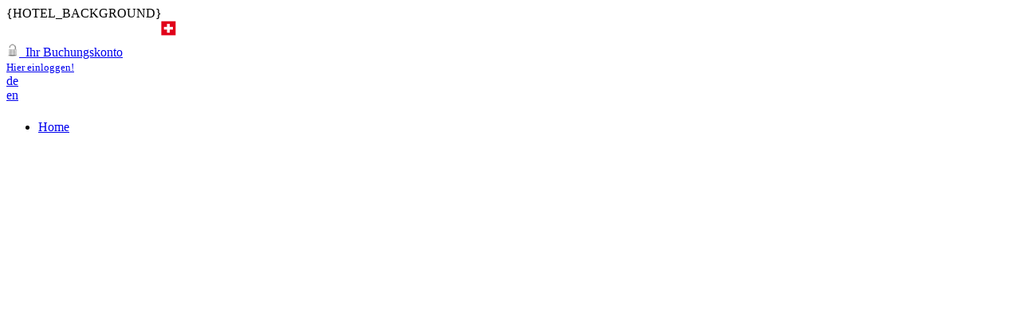

--- FILE ---
content_type: text/html; charset=utf-8
request_url: https://booking.jungfrauregion.swiss/de/hotel-details/post:hotel-belvedere-wengen/
body_size: 6558
content:
<!DOCTYPE html>
<html lang="de" class="html_background">
<head>
<title>.ECOM-MARKETPLACE der Jungfrau Region - Hoteldetails</title>

<base href="https://booking.jungfrauregion.swiss/"/>

<meta name="viewport" content="width=1360" />

<meta http-equiv="content-type" content="text/html; charset=utf-8"/>
<meta name="document-state" content="dynamic">
<meta name="keywords" lang="de" content=""/>
<meta name="description" lang="de" content="Planen Sie Ihre Urlaubsaktivitäten in der Jungfrau Region"/>

<meta name="generator" content="MASCH CM Studio 26.0.0" />
<meta name="GeneratedByCMS" content="MASCH CM Studio"/>





      <!-- GEO -->
      
    <meta property="geo.region" content="CH-BE" />
      <meta property="geo.placename" content="Jungfrau" />
      <meta property="geo.position" content="46.624164;8.041396" />
      <meta property="ICBM" content="46.624164, 8.041396" />
  


      <!-- Icons -->
      
    <link rel="shortcut icon" type="image/x-icon" href="resources/seoimages/favicon32.ico">
  
    <link rel="shortcut icon" type="image/png" href="resources/seoimages/favicon.ico">
    
    <link rel="icon" type="image/x-icon" href="resources/seoimages/favicon.ico">
   
  
    <link rel="icon" sizes="16x16" type="image/png" href="resources/seoimages/favicon-16x16.png">
      <link rel="icon" sizes="32x32" type="image/png" href="resources/seoimages/favicon-32x32.png">
      <link rel="icon" sizes="96x96" type="image/png" href="resources/seoimages/favicon-96x96.png">
      <link rel="icon" sizes="160x160" type="image/png" href="resources/seoimages/favicon-160x160.png">
      <link rel="icon" sizes="192x192" type="image/png" href="resources/seoimages/favicon-192x192.png">
      <link rel="icon" sizes="196x196" type="image/png" href="resources/seoimages/favicon-196x196.png">
  
    <link rel="apple-touch-icon" href="resources/seoimages/apple-touch-icon.png"/>
      <link rel="apple-touch-icon" sizes="57x57" href="resources/seoimages/apple-touch-icon-57x57.png"/>
      <link rel="apple-touch-icon" sizes="60x60" href="resources/seoimages/apple-touch-icon-60x60.png"/>
      <link rel="apple-touch-icon" sizes="72x72" href="resources/seoimages/apple-touch-icon-72x72.png"/>
      <link rel="apple-touch-icon" sizes="76x76" href="resources/seoimages/apple-touch-icon-76x76.png"/>
      <link rel="apple-touch-icon" sizes="114x114" href="resources/seoimages/apple-touch-icon-114x114.png"/>
      <link rel="apple-touch-icon" sizes="120x120" href="resources/seoimages/apple-touch-icon-120x120.png"/>
      <link rel="apple-touch-icon" sizes="128x128" href="resources/seoimages/apple-touch-icon-128x128.png"/>
      <link rel="apple-touch-icon" sizes="144x144" href="resources/seoimages/apple-touch-icon-144x144.png"/>
      <link rel="apple-touch-icon" sizes="152x152" href="resources/seoimages/apple-touch-icon-152x152.png"/>
      <link rel="apple-touch-icon" sizes="180x180" href="resources/seoimages/apple-touch-icon-180x180.png"/>
      <link rel="apple-touch-icon" href="resources/seoimages/apple-touch-icon-precomposed.png"/>
  
    <meta property="msapplication-TileImage" content="resources/seoimages/win8-tile-144x144.png"/>
  <meta property="msapplication-TileColor" content="#ffffff"/> 
  <meta property="msapplication-navbutton-color" content="#ffffff"/> 
      <meta property="msapplication-square70x70logo" content="resources/seoimages/win8-tile-70x70.png"/>
      <meta property="msapplication-square144x144logo" content="resources/seoimages/win8-tile-144x144.png"/>
      <meta property="msapplication-square150x150logo" content="resources/seoimages/win8-tile-150x150.png"/>
      <meta property="msapplication-square310x150logo" content="resources/seoimages/win8-tile-310x150.png"/>
      <meta property="msapplication-square310x310logo" content="resources/seoimages/win8-tile-310x310.png"/>
  
  

  
     
  



<link rel="alternate" href="https://booking.jungfrauregion.swiss/de/hotel-details/post:hotel-belvedere-wengen/" hreflang="de"/>

<link rel="alternate" href="https://booking.jungfrauregion.swiss/en/hotel-details/post:hotel-belvedere-wengen/" hreflang="en"/>


<link rel="canonical" href="https://booking.jungfrauregion.swiss/de/hotel-details/post:hotel-belvedere-wengen/"/>

<script type="text/javascript">
var IS_MOBILE = false;
var anchor_prefix = '/de/hotel-details/post:hotel-belvedere-wengen/';
var page_lang = 'de';
var page_lang_id = '2';
var spec_lang = '';
var template = 'jrt-desktop-v5-4';
var external_hash = '203861';
</script>



<link rel="stylesheet" href="css/common.css?v=26.0.0" type="text/css"/>
<link rel="stylesheet" href="css/menu.css?v=26.0.0" type="text/css"/>
<link rel="stylesheet" href="xtree/xtree.css?v=26.0.0" type="text/css"/>
<link rel="stylesheet" href="calendar/calendar.css?v=26.0.0" type="text/css"/>


<link href="css/jquery-ui.min.css?v=26.0.0" type="text/css" rel="stylesheet" />
<link rel="stylesheet" href="css/jquery.fancybox.css?v=26.0.0" type="text/css"/>
<link rel="stylesheet" href="css/jquery.fancybox-thumbs.css?v=26.0.0" type="text/css"/>

<link type="text/css" href="modules/banners/css/banners.css?v=26.0.0" rel="stylesheet"><link type="text/css" href="modules/blog/css/blog.css" rel="stylesheet"><link type="text/css" href="modules/chat/css/chat.css" rel="stylesheet"><link type="text/css" href="modules/forms/css/frontend.css" rel="stylesheet"><link type="text/css" href="modules/galleries/css/galleries.css" rel="stylesheet"><link type="text/css" href="modules/news/css/news.css" rel="stylesheet"><link type="text/css" href="modules/social/css/social.css" rel="stylesheet">

<link rel="stylesheet" href="templates/jrt-desktop-v5-4/internal.css?rnd=1769056407" type="text/css">
<link rel="stylesheet" href="templates/jrt-desktop-v5-4/user.css?rnd=1769056407" type="text/css">


<script type="text/javascript">

function init_datepicker(id, dformat)
{
$('#'+id).datepicker({ 
	dateFormat: dformat, 
	autoSize: true, 
	showAnim: 'slideDown',
	closeText: 'Done',
	currentText: 'Today',
	dayNamesMin: ['Sunday_min', 'Monday_min', 'Tuesday_min', 'Wednesday_min', 'Thursday_min', 'Friday_min', 'Saturday_min'],
	firstDay: 1,
	monthNames: ['January', 'February', 'March', 'April', 'May', 'June', 'July', 'August', 'September', 'October', 'November', 'December'],
	nextText: 'Next',
	prevText: 'Previous',
	showButtonPanel: true
	});
}

var tm_format = "d.m.Y H:i:s";

var dt_config = {
  format: "d.m.Y",
  start_year: 1900,
  month_names: [
    "Januar",
    "Februar",
    "März",
    "April",
    "Mai",
    "Juni",
    "Juli",
    "August",
    "September",
    "Oktober",
    "November",
    "Dezember"
  ],
  
  weekday_names: [
    "Mo",
    "Di",
    "Mi",
    "Do",
    "Fr",
    "Sa",
    "So"
  ]
};

dformat = "dd.mm.yy";

</script>




    
      
      <script type="text/JavaScript" src="js/application.min.js?t=9aec620b6ed7493f823c3db083a2579f"></script>
      
      
      
      
    


    



<!-- begin custom fonts --> 



















<script defer src="templates/default/fonts/02/js/all.js"></script>
<script defer src="templates/default/fonts/02/js/brands.js"></script>
<script defer src="templates/default/fonts/02/js/solid.js"></script>
<script defer src="templates/default/fonts/02/js/fontawesome.js"></script>

<meta name="format-detection" content="telephone=no">

<link rel="stylesheet" href="https://use.typekit.net/cul1nyo.css">
<!-- end custom fonts --> 

<script type="text/javascript">
set_js_text('SETTINGS_STW_SERVER', "");</script>



<script>
  // deny all personalisation per default
  window.dataLayer = window.dataLayer || [];
  function gtag(){ dataLayer.push(arguments); }

  gtag('consent', 'default', {
    'ad_storage': 'denied',
    'analytics_storage': 'denied',
    'ad_user_data': 'denied',       
    'ad_personalization': 'denied', 
    'functionality_storage': 'denied',
    'personalization_storage': 'denied',
    'security_storage': 'denied',
    'wait_for_update': 500 
  });

    if (masch_get_cookie('cookie_warning_accepted')) {
       handle_cookie_consent();
    }
</script>




</head>


<body class="content_body body_background " style=";">


{HOTEL_BACKGROUND}
<div class="header1">
<div class="header1_content">
<div class="logo"><img title="Jungfrau Region Logo" src="templates/jrt-desktop-v5-4/images/jungfrau-region.png" alt="Jungfrau Region Logo" width="213" height="25" /></div>
<div class="login_area"><a class="login_button" href="#"><img src="resources/images/lock.png" alt="" />&nbsp;&nbsp;Ihr Buchungskonto<br /><span style="font-size: small;">Hier einloggen!</span></a></div>
<div class="lang_switcher"><div class="lang_item lang_item_active"><a href="/de/hotel-details/post:hotel-belvedere-wengen/" title="Deutsch">de</a></div><div class="lang_item lang_item_"><a href="/en/hotel-details/post:hotel-belvedere-wengen/" title="Englisch">en</a></div></div>
</div>
<div class="advert_area"><table style="width: 100%;">
<tbody>
<tr>
<td style="text-align: center;"></td>
</tr>
</tbody>
</table></div>
</div>
<div class="header2">
<div class="menu_area">
<div class="menu_container t_menu_container menu_container_website t_menu_container_website">
<ul class="primary_menu">
<li id="t_menu_item_home" class="menu_item t_menu_item menu_item_home" onmouseover="show_submenu(this)" onmouseout="hide_submenu_delayed(this)">
<a class="wrapper" href="/de/home/"><span class="left"><span class="right"><span class="text">Home</span></span></span></a>
</li>
</ul>

</div>
</div>
</div>
<div class="home_section"><div class='_sys_banner_container' style='width: 100%px; height: 700px; margin: 0 auto' data-current='0' data-interval='10'>
</div></div>
<div class="banner_advertiser"></div>
<div class="content_area"><span class='site_error'>Sie sind nicht berechtigt, auf dieses Dokument oder Resource zuzugreifen!</span></div>
<div class="footer_logo"><img style="margin: 30px 80px;" title="Jungfrau Region Logo" src="templates/jrt-desktop-v5-4/images/jungfrau-region-aside.png" alt="Jungfrau Region Logo" width="239" height="28" /></div>
<div class="footer_1">
<div class="footer_area_1"><table style="margin: 0px auto; width: 940px;">
<tbody>
<tr>
<td style="width: 33%;">&nbsp;</td>
<td style="width: 33%;">&nbsp;</td>
<td style="width: 33%;">&nbsp;</td>
</tr>
<tr>
<td style="width: 33%;">
<h5>&Uuml;BER UNS</h5>
</td>
<td style="width: 33%;">
<h5>SERVICES</h5>
</td>
<td style="width: 33%;">
<h5>FOLGEN SIE UNS</h5>
</td>
</tr>
<tr>
<td>&nbsp;</td>
<td>&nbsp;</td>
<td>&nbsp;</td>
</tr>
<tr>
<td><a title="Kontakt" href="https://jungfrauregion.swiss/de/winter/ueber-uns/kontakt/" target="_blank">Kontakt</a></td>
<td><a title="Brosch&uuml;ren" href="https://jungfrauregion.swiss/de/destination/magazin/broschueren.html" target="_blank">Brosch&uuml;ren</a></td>
<td rowspan="3"><a title="Facebook" href="https://m.facebook.com/jungfrauregion/" target="_blank"><img style="padding: 5px;" title="Facebook" onmouseover="this.src='resources/images/social/social-facebook-hover.png';" onmouseout="this.src='resources/images/social/social-facebook.png';" src="resources/images/social/social-facebook.png" alt="Besuchen Sie uns auf Facebook" width="60" height="60" /></a><a title="Twitter" href="https://mobile.twitter.com/jungfrauregion" target="_blank"><img style="padding: 5px;" title="Twitter" onmouseover="this.src='resources/images/social/social-twitter-hover.png';" onmouseout="this.src='resources/images/social/social-twitter.png';" src="resources/images/social/social-twitter.png" alt="Besuchen Sie uns auf Twitter" width="60" height="60" /></a><a title="Instagram" href="https://www.instagram.com/jungfrauregion/" target="_blank"><img style="padding: 5px;" title="Instagram" onmouseover="this.src='resources/images/social/social-instagram-hover.png';" onmouseout="this.src='resources/images/social/social-instagram.png';" src="resources/images/social/social-instagram.png" alt="Besuchen Sie uns auf Instagram" width="60" height="60" /></a><a title="Youtube" href="https://m.youtube.com/user/JungfrauRegionTV" target="_blank"><img style="padding: 5px;" title="Youtube" onmouseover="this.src='resources/images/social/social-youtube-hover.png';" onmouseout="this.src='resources/images/social/social-youtube.png';" src="resources/images/social/social-youtube.png" alt="Besuchen Sie uns auf Youtube" width="60" height="60" /></a><a title="LinkedIN" href="https://www.linkedin.com/mwlite/company/jungfrauregion" target="_blank"><img style="padding: 5px;" title="LinkedIN" onmouseover="this.src='resources/images/social/social-linkedin-hover.png';" onmouseout="this.src='resources/images/social/social-linkedin.png';" src="resources/images/social/social-linkedin.png" alt="Besuchen Sie uns auf LinkedIN" width="60" height="60" /></a>&nbsp;&nbsp;</td>
</tr>
<tr>
<td><a title="Team" href="https://jungfrauregion.swiss/de/winter/ueber-uns/team/" target="_blank">Team</a></td>
<td><a title="Gesch&auml;ftsberichte" href="https://report.jungfrauregion.swiss/" target="_blank">Gesch&auml;ftsberichte</a></td>
</tr>
<tr>
<td><a title="Unternehmen" href="https://jungfrauregion.swiss/de/ueber-uns/unternehmen.html" target="_blank">Unternehmen</a></td>
<td><a title="Immobilien" href="https://jrtag.ch/immobilien/" target="_blank">Immobilien</a></td>
</tr>
<tr>
<td><a title="Offene Stellen" href="https://jungfrauregion.swiss/de/ueber-uns/jobs.html" target="_blank">Offene Stellen</a></td>
<td><a title="Extranet" href="https://www.jrtag.ch/aktuell" target="_blank">Extranet</a></td>
<td>&nbsp;</td>
</tr>
<tr>
<td><a title="UNESCO Welterbe" href="https://jungfrauregion.swiss/de/destination/nachhaltigkeit/unesco.html" target="_blank">UNESCO Welterbe</a></td>
<td><a title="Registrierung f&uuml;r Reiseb&uuml;ros und Reiseagenturen" href="/de/agency-registration/" target="_blank">Registrierung f&uuml;r Reiseb&uuml;ros und Reiseagenturen</a></td>
<td>&nbsp;</td>
</tr>
<tr>
<td style="vertical-align: top;"><a title="Kulturlandschaftspreis" href="https://jungfrauregion.swiss/de/ueber-uns/kulturlandschaftspreis.html" target="_blank">Kulturlandschaftspreis</a></td>
<td>&nbsp;</td>
<td>&nbsp;</td>
</tr>
<tr>
<td>&nbsp;</td>
<td>&nbsp;</td>
<td>&nbsp;</td>
</tr>
<tr>
<td>&nbsp;</td>
<td>&nbsp;</td>
<td>&nbsp;</td>
</tr>
<tr>
<td colspan="3"><hr /></td>
</tr>
<tr>
<td>&nbsp;</td>
<td>&nbsp;</td>
<td>&nbsp;</td>
</tr>
<tr>
<td>
<h4>ORTE</h4>
</td>
<td>&nbsp;</td>
<td>&nbsp;</td>
</tr>
<tr>
<td>&nbsp;</td>
<td>&nbsp;</td>
<td>&nbsp;</td>
</tr>
<tr>
<td colspan="3">
<table style=";width: 100%;">
<tbody>
<tr>
<td style="width: 20%; text-align: center; vertical-align: middle;"><a title="Grindelwald" href="https://grindelwald.swiss/de/winter/" target="_blank"><img title="Grindelwald" src="resources/images/orte/grindelwald-footer.png" alt="Grindelwald" width="154" height="30" /></a></td>
<td style="width: 20%; text-align: center; vertical-align: middle;"><a title="Wengen" href="https://wengen.swiss/de/winter/" target="_blank"><img title="Wengen" src="resources/images/orte/wengen-footer.png" alt="Wengen" width="96" height="30" /></a></td>
<td style="width: 20%; text-align: center; vertical-align: middle;"><a title="M&uuml;rren" href="https://muerren.swiss/de/winter/" target="_blank"><img title="M&uuml;rren" src="resources/images/orte/muerren-footer.png" alt="M&uuml;rren" width="90" height="30" /></a></td>
<td style="width: 20%; text-align: center; vertical-align: middle;"><a title="Lauterbrunnen" href="https://lauterbrunnen.swiss/de/winter/" target="_blank"><img title="Lauterbrunnen" src="resources/images/orte/lauterbrunnen-footer.png" alt="Lauterbrunnen" width="180" height="30" /></a></td>
<td style="width: 20%; text-align: center; vertical-align: middle;"><a title="Haslital" href="https://haslital.swiss/de/winter/" target="_blank"><img title="Haslital" src="resources/images/orte/haslital-footer.png" alt="Haslital" width="116" height="39" /></a></td>
</tr>
</tbody>
</table>
</td>
</tr>
<tr>
<td>&nbsp;</td>
<td>&nbsp;</td>
<td>&nbsp;</td>
</tr>
<tr>
<td colspan="3"><hr /></td>
</tr>
<tr>
<td>&nbsp;</td>
<td>&nbsp;</td>
<td>&nbsp;</td>
</tr>
<tr>
<td>
<h5>PARTNER</h5>
</td>
<td>&nbsp;</td>
<td>&nbsp;</td>
</tr>
<tr>
<td>&nbsp;</td>
<td>&nbsp;</td>
<td>&nbsp;</td>
</tr>
<tr>
<td colspan="3"><br />
<table>
<tbody>
<tr>
<td style="width: 102px; text-align: center; vertical-align: middle; background-image: url('resources/images/partner/bg-partner-odd.png'); background-size: cover; height: 72px;"><a title="www.jungfrau.ch" href="https://www.jungfrau.ch/de-ch/"><img style="vertical-align: middle;" title="www.jungfrau.ch" src="resources/images/partner/csm_Jungfraubahnen_b09f75b262.jpg" alt="www.jungfrau.ch" width="54" height="54" /></a></td>
<td style="width: 102px; text-align: center; vertical-align: middle; background-image: url('resources/images/partner/bg-partner-even.png'); background-size: cover; height: 72px;"><a title="www.schilthorn.ch" href="https://www.schilthorn.ch/" target="_blank"><img title="www.schilthorn.ch" src="resources/images/partner/csm_Schilthorn_0120cccbec.jpg" alt="www.schilthorn.ch" width="54" height="54" /></a></td>
<td style="width: 102px; text-align: center; vertical-align: middle; background-image: url('resources/images/partner/bg-partner-odd.png'); background-size: cover; height: 72px;"><a title="www.meiringen-hasliberg.ch" href="https://www.meiringen-hasliberg.ch/" target="_blank"><img title="www.meiringen-hasliberg.ch" src="resources/images/partner/csm_bmh_dbc1f24199.jpg" alt="www.meiringen-hasliberg.ch" width="54" height="54" /></a></td>
<td style="width: 102px; text-align: center; vertical-align: middle; background-image: url('resources/images/partner/bg-partner-even.png'); background-size: cover; height: 72px;"><a title="www.e-domizil.ch" href="https://www.e-domizil.ch/" target="_blank"><img title="www.e-domizil.ch" src="resources/images/partner/csm_e-domizil_a8c744f0e6.png" alt="www.e-domizil.ch" width="54" height="54" /></a></td>
<td style="width: 102px; text-align: center; vertical-align: middle; background-image: url('resources/images/partner/bg-partner-odd.png'); background-size: cover; height: 72px;"><a title="www.madeinbern.com" href="https://madeinbern.com/de/" target="_blank"><img title="www.madeinbern.com" src="resources/images/partner/csm_Made_in_Bern_2023.jpg" alt="www.madeinbern.com" width="86" height="54" /></a></td>
<td style="width: 102px; text-align: center; vertical-align: middle; background-image: url('resources/images/partner/bg-partner-even.png'); background-size: cover; height: 72px;"><a title="www.myswitzerland.com" href="https://www.myswitzerland.com/de-ch/" target="_blank"><img title="www.myswitzerland.com" src="resources/images/partner/csm_schweiz_tourismus_5656dfd08f.jpg" alt="www.myswitzerland.com" width="54" height="54" /></a></td>
<td style="width: 102px; text-align: center; vertical-align: middle; background-image: url('resources/images/partner/bg-partner-odd.png'); background-size: cover; height: 72px;"><a title="www.jungfraualetsch.ch" href="https://www.jungfraualetsch.ch/de/" target="_blank"><img title="www.jungfraualetsch.ch" src="resources/images/partner/csm_UnescoLogo_4fa316065b.jpg" alt="www.jungfraualetsch.ch" width="86" height="54" /></a></td>
<td style="width: 102px; text-align: center; vertical-align: middle; background-image: url('resources/images/partner/bg-partner-even.png'); background-size: cover; height: 72px;"><a title="www.languageservices-one.com" href="https://www.languageservices-one.com/de/home.html" target="_blank"><img title="www.languageservices-one.com" src="resources/images/partner/csm_Logo_LSone_28dfb77697.jpg" alt="www.languageservices-one.com" width="90" height="32" /></a></td>
<td style="width: 102px; text-align: center; vertical-align: middle; background-image: url('resources/images/partner/bg-partner-odd.png'); background-size: cover; height: 72px;"><a title="www.boalingua.ch" href="https://www.boalingua.ch/de/?utm_source=jungfrauregion.swiss&amp;utm_medium=backlink&amp;utm_campaign=webseite_jungfrau_region" target="_blank"><img title="www.boalingua.ch" src="resources/images/partner/csm_Boa_Lingua_SUI_de_CMYK_ef43566055.jpg" alt="www.boalingua.ch" width="90" height="24" /></a></td>
</tr>
</tbody>
</table>
</td>
</tr>
<tr>
<td>&nbsp;</td>
<td>&nbsp;</td>
<td>&nbsp;</td>
</tr>
<tr>
<td>&nbsp;</td>
<td>&nbsp;</td>
<td>&nbsp;</td>
</tr>
</tbody>
</table></div>
</div>
<div class="footer_2">
<div class="footer_area_2"><table style=";width: 345px; float: right;">
<tbody>
<tr>
<td style="text-align: center; padding-left: 12px; padding-right: 12px;"><a title="AGB" href="https://jungfrauregion.swiss/de/sommer/agb/" target="_blank">AGB</a></td>
<td style="text-align: center; padding-left: 12px; padding-right: 12px;"><a title="Datenschutz" href="/de/data-privacy/">Datenschutz</a></td>
<td style="text-align: center; padding-left: 12px; padding-right: 12px;"><a title="Impressum" href="/de/impressum/">Impressum</a></td>
</tr>
</tbody>
</table></div>
</div>
<div id="gtx-trans" style="position: absolute; left: -20px; top: 91px;">&nbsp;</div>
<div class="login_box"><div id='replace_form_sys_login'>
    <a name='form_sys_login'></a>
    <form method='post' name='sys_login' id='form_sys_login' class='form_sys_login' enctype='multipart/form-data' onsubmit='return checkFormCookie()'>
    <input type='hidden' name='sys_login_submission' value='1'>
    <input type='hidden' name='form_name' value='sys_login'>
    <input type='hidden' name='language' value='de'>
    <table border='0' cellpadding='0' cellspacing='0' class='form_area form_area_sys_login'>

<!--caption_begin-->
<tr>
<td colspan='2' class='form_element_padding form_caption'>

<div class="close_lightbox">
    <img src="templates/jrt-desktop-v5-4/images/icons/close.png" alt="close" border="0" float="right">
</div>
Login
</td>
</tr>
<!--caption_end-->





<tr>
<td class='form_element_padding form_element_caption form_element_caption_login'>
Login*
</td>
<td class='form_element_padding'>
<input type='text' name='login' id='sys_login_login' class='form_element form_element_login form_text_field' value=''>
</td>
</tr>

<tr>
<td class='form_element_padding form_element_caption form_element_caption_password'>
Kennwort*
</td>
<td class='form_element_padding'>
<input type='password' name='password' id='sys_login_password' class='form_element form_element_password form_password_field' value=''>
</td>
</tr>

<tr>
<td class='form_element_padding form_element_caption form_element_caption_automatic_automatic_login'>
Autologin
</td>
<td class='form_element_padding'>
<table class='aux_checkbox_table'><tr><td style='vertical-align: top;'><input type='checkbox' name='automatic_login' id='sys_login_automatic_login' value='x' ></td><td style='vertical-align:top;' class='form_option_caption'>Nächstes Mal automatisch einloggen</td></tr></table>
</td>
</tr>

<tr>
<td colspan='2' class='form_element_padding form_buttons_area'>
<input type='submit' class='form_button' value='Einloggen'>
</td>
</tr>
</table><div id='form_cookie_not_enabled' style='display:none'>

<div class='cookie_message_container' >
<div class='cookie_message_block'>
<p>Sehr geehrte Website Besucher*innen,</p>

<p>wir haben festgestellt, dass Sie in Ihrem Browser die Verwendung von Cookies auf eine restriktive Sicherheitsstufe eingeschaltet oder sogar ganz abgeschaltet haben.</p>

<p>Da wir Ihre Anfrage über dieses Formular in mehreren Schritten durch eine qualifizierte E-Mail beantworten, müssen wir in der Lage sein, wichtige Informationen aus unseren Website-Einstellungen in die aktuelle Session mittels Cookies zu übernehmen. Ihre Einstellungen in Ihrem Browser verhindern dies aber aktuell.</p>

<p>Bitte aktivieren Sie die Nutzung von Cookies ohne weitergehende Einschränkungen für den Zeitraum Ihres Besuches auf unserer Website in den Einstellungen Ihres Browsers, damit Sie die Anfrage erfolgreich absenden können.</p>

<p>Nach Abschluss Ihres Besuchs auf unserer Website können Sie selbstverständlich wieder zu Ihren gewünschten Einstellungen zurückkehren.</p>
</div>

<div class='cookie_button_block'>
<a class="form_cookie_not_enabled_button" style="width:100%;box-sizing:border-box" href="#" onclick="document.location.reload(); return false;">Ich habe die Cookies eingeschaltet bzw. die Sicherheitsstufe für das Speichern von Cookies angepasst</a>
</div>
</div>

</div>

</form>
    <script>
    var sys_login_submitted = false;
    
    </script>
    </div></div>
<div id="arrowdown"><img title="Go-Down" src="templates/jrt-desktop-v5-4/images/icons/arrows/arrow-down.png" alt="Go-Down" /></div>
<div id="arrowup"><img title="Go-Up" src="templates/jrt-desktop-v5-4/images/icons/arrows/arrow-up.png" alt="Go-Up" /></div>

<div class="cookie_warning" id="cookie_warning" cookietype="1" style="display: none;">
<div class="cookie_warning_text">
<h1>Cookie Nutzung</h1>
<div>
<p>Diese Website verwendet aktive Cookies. Diese k&ouml;nnen Sie nicht abschalten. Cookies verbessern die Benutzererfahrung beim erneuten Aufruf unserer Website. Wir empfehlen, dass Sie die Einstellungen Ihres Web-Browsers konfigurieren, sodass Cookies grunds&auml;tzlich akzeptiert werden. Mit der weiteren Nutzung unserer Website stimmen Sie <a href="/de/data-privacy/" target="_blank">unserer Richtlinie zu Cookies</a> zu und erkl&auml;ren Sie sich damit einverstanden, dass wir Cookies verwenden.</p>
<p><a href="/de/impressum/" target="_blank">Impressum</a></p>
</div>
<div class="cookie_warning_buttons"><span class="cookie_button cookie_button_accept">Verstanden</span></div>
</div>
</div>


    <div id='_sys_chat_area' class='chat_area'>
    
    <div class='close_chat_area' onclick='close_chat_area()'></div>
    
    <div class='chat_body' id='_sys_chat_body'></div>
    
    </div>
    <div id='_sys_chat_notify_area' class='chat_notify_area'>
    
    <div class='chat_notify_header'>
    <div class='close_select_notify_area'>
    <select id='interval_select' onchange='close_chat_notify_area(false)'><option value='2'>Nach 2 Minuten erinnern</option><option value='5' >Nach 5 Minuten erinnern</option><option value='10' >Nach 10 Minuten erinnern</option><option value='15' >Nach 15 Minuten erinnern</option><option value='20' >Nach 20 Minuten erinnern</option></select>
    </div>
    
      <div class='close_chat_notify_area' onclick='close_chat_notify_area(false)'>
      </div>
    </div>
    
    <div class='chat_notify_body' id='_sys_chat_notify_body'></div>
    <div style='clear:both'></div>
    
    </div>
<script type="text/javascript">
function show_error()
{


}

window.setTimeout("show_error()", 200);

</script>

 

<div class="bubble_box">
<div class="close_bubble_box" onclick="close_bubble_box()"></div>
<div class="bubble_box_text">
</div>
</div>
</body>
</html>